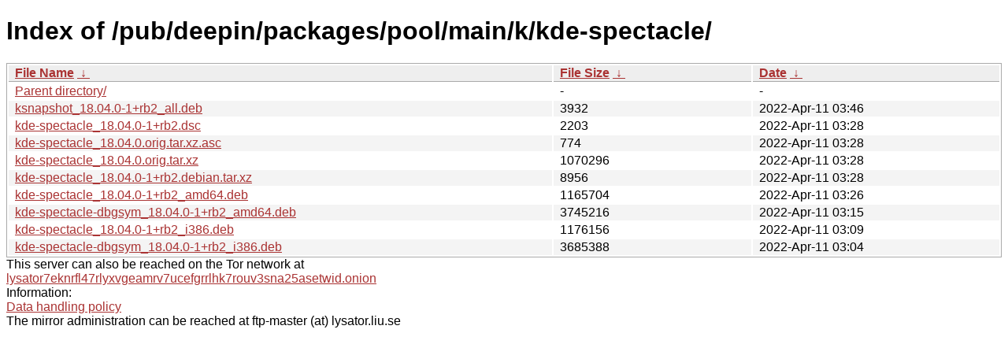

--- FILE ---
content_type: text/html; charset=utf-8
request_url: http://ftp.lysator.liu.se/pub/deepin/packages/pool/main/k/kde-spectacle/?C=M&O=D
body_size: 3890
content:
<!DOCTYPE html><html><head><meta http-equiv="content-type" content="text/html; charset=utf-8"><meta name="viewport" content="width=device-width"><style type="text/css">body,html {background:#fff;font-family:"Bitstream Vera Sans","Lucida Grande","Lucida Sans Unicode",Lucidux,Verdana,Lucida,sans-serif;}tr:nth-child(even) {background:#f4f4f4;}th,td {padding:0.1em 0.5em;}th {text-align:left;font-weight:bold;background:#eee;border-bottom:1px solid #aaa;}#list {border:1px solid #aaa;width:100%;}a {color:#a33;}a:hover {color:#e33;}</style>

<title>Index of /pub/deepin/packages/pool/main/k/kde-spectacle/</title>
</head><body><h1>Index of /pub/deepin/packages/pool/main/k/kde-spectacle/</h1>
<table id="list"><thead><tr><th style="width:55%"><a href="?C=N&amp;O=A">File Name</a>&nbsp;<a href="?C=N&amp;O=D">&nbsp;&darr;&nbsp;</a></th><th style="width:20%"><a href="?C=S&amp;O=A">File Size</a>&nbsp;<a href="?C=S&amp;O=D">&nbsp;&darr;&nbsp;</a></th><th style="width:25%"><a href="?C=M&amp;O=A">Date</a>&nbsp;<a href="?C=M&amp;O=D">&nbsp;&darr;&nbsp;</a></th></tr></thead>
<tbody><tr><td class="link"><a href="../?C=M&amp;O=D">Parent directory/</a></td><td class="size">-</td><td class="date">-</td></tr>
<tr><td class="link"><a href="ksnapshot_18.04.0-1%2Brb2_all.deb" title="ksnapshot_18.04.0-1+rb2_all.deb">ksnapshot_18.04.0-1+rb2_all.deb</a></td><td class="size">               3932</td><td class="date">2022-Apr-11 03:46</td></tr>
<tr><td class="link"><a href="kde-spectacle_18.04.0-1%2Brb2.dsc" title="kde-spectacle_18.04.0-1+rb2.dsc">kde-spectacle_18.04.0-1+rb2.dsc</a></td><td class="size">               2203</td><td class="date">2022-Apr-11 03:28</td></tr>
<tr><td class="link"><a href="kde-spectacle_18.04.0.orig.tar.xz.asc" title="kde-spectacle_18.04.0.orig.tar.xz.asc">kde-spectacle_18.04.0.orig.tar.xz.asc</a></td><td class="size">                774</td><td class="date">2022-Apr-11 03:28</td></tr>
<tr><td class="link"><a href="kde-spectacle_18.04.0.orig.tar.xz" title="kde-spectacle_18.04.0.orig.tar.xz">kde-spectacle_18.04.0.orig.tar.xz</a></td><td class="size">            1070296</td><td class="date">2022-Apr-11 03:28</td></tr>
<tr><td class="link"><a href="kde-spectacle_18.04.0-1%2Brb2.debian.tar.xz" title="kde-spectacle_18.04.0-1+rb2.debian.tar.xz">kde-spectacle_18.04.0-1+rb2.debian.tar.xz</a></td><td class="size">               8956</td><td class="date">2022-Apr-11 03:28</td></tr>
<tr><td class="link"><a href="kde-spectacle_18.04.0-1%2Brb2_amd64.deb" title="kde-spectacle_18.04.0-1+rb2_amd64.deb">kde-spectacle_18.04.0-1+rb2_amd64.deb</a></td><td class="size">            1165704</td><td class="date">2022-Apr-11 03:26</td></tr>
<tr><td class="link"><a href="kde-spectacle-dbgsym_18.04.0-1%2Brb2_amd64.deb" title="kde-spectacle-dbgsym_18.04.0-1+rb2_amd64.deb">kde-spectacle-dbgsym_18.04.0-1+rb2_amd64.deb</a></td><td class="size">            3745216</td><td class="date">2022-Apr-11 03:15</td></tr>
<tr><td class="link"><a href="kde-spectacle_18.04.0-1%2Brb2_i386.deb" title="kde-spectacle_18.04.0-1+rb2_i386.deb">kde-spectacle_18.04.0-1+rb2_i386.deb</a></td><td class="size">            1176156</td><td class="date">2022-Apr-11 03:09</td></tr>
<tr><td class="link"><a href="kde-spectacle-dbgsym_18.04.0-1%2Brb2_i386.deb" title="kde-spectacle-dbgsym_18.04.0-1+rb2_i386.deb">kde-spectacle-dbgsym_18.04.0-1+rb2_i386.deb</a></td><td class="size">            3685388</td><td class="date">2022-Apr-11 03:04</td></tr>
</tbody></table><div>This server can also be reached on the Tor network at</div>
<div><a href="http://lysator7eknrfl47rlyxvgeamrv7ucefgrrlhk7rouv3sna25asetwid.onion/">lysator7eknrfl47rlyxvgeamrv7ucefgrrlhk7rouv3sna25asetwid.onion</a></div>
<div>Information:</div>
<div><a href="/datahanteringspolicy.txt">Data handling policy</a></div>
<div>The mirror administration can be reached at ftp-master (at) lysator.liu.se</div>
